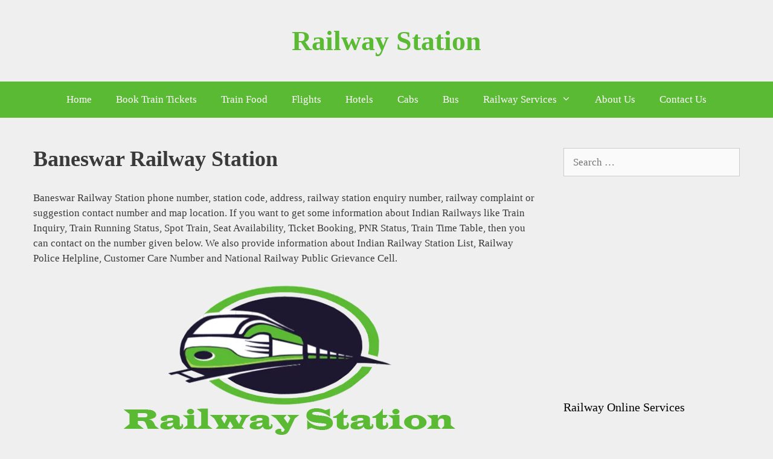

--- FILE ---
content_type: text/html; charset=UTF-8
request_url: https://www.railwaystation.co.in/baneswar-railway-station/
body_size: 20686
content:
<!DOCTYPE html><html lang="en-GB"><head><script data-no-optimize="1" type="a04ab246e56aa2a95ba4fc4f-text/javascript">var litespeed_docref=sessionStorage.getItem("litespeed_docref");litespeed_docref&&(Object.defineProperty(document,"referrer",{get:function(){return litespeed_docref}}),sessionStorage.removeItem("litespeed_docref"));</script> <meta charset="UTF-8"><meta name='robots' content='index, follow, max-image-preview:large, max-snippet:-1, max-video-preview:-1' /><style>img:is([sizes="auto" i], [sizes^="auto," i]) { contain-intrinsic-size: 3000px 1500px }</style><meta name="viewport" content="width=device-width, initial-scale=1"><title>Baneswar Railway Station Contact, Check Train Running Status..</title><meta name="description" content="Baneswar Railway Station Phone Number or Contact Number, train enquiry, code, Food at Baneswar Railway Station Near Me Hotel, PNR Status, Ticket Refund Complaint." /><link rel="canonical" href="https://www.railwaystation.co.in/baneswar-railway-station/" /><meta property="og:locale" content="en_GB" /><meta property="og:type" content="article" /><meta property="og:title" content="Baneswar Railway Station" /><meta property="og:description" content="Baneswar Railway Station Phone Number or Contact Number, train enquiry, code, Food at Baneswar Railway Station Near Me Hotel, PNR Status, Ticket Refund Complaint." /><meta property="og:url" content="https://www.railwaystation.co.in/baneswar-railway-station/" /><meta property="og:site_name" content="Railway Station" /><meta property="article:published_time" content="2020-07-09T12:24:30+00:00" /><meta property="og:image" content="https://www.railwaystation.co.in/wp-content/uploads/2020/07/Baneswar-Railway-Station.png" /><meta name="author" content="Rajendra" /><meta name="twitter:card" content="summary_large_image" /><meta name="twitter:label1" content="Written by" /><meta name="twitter:data1" content="Rajendra" /><meta name="twitter:label2" content="Estimated reading time" /><meta name="twitter:data2" content="1 minute" /> <script type="application/ld+json" class="yoast-schema-graph">{"@context":"https://schema.org","@graph":[{"@type":"Article","@id":"https://www.railwaystation.co.in/baneswar-railway-station/#article","isPartOf":{"@id":"https://www.railwaystation.co.in/baneswar-railway-station/"},"author":{"name":"Rajendra","@id":"https://www.railwaystation.co.in/#/schema/person/ba19df9232bd3461b15dd938343c8379"},"headline":"Baneswar Railway Station","datePublished":"2020-07-09T12:24:30+00:00","mainEntityOfPage":{"@id":"https://www.railwaystation.co.in/baneswar-railway-station/"},"wordCount":162,"commentCount":0,"publisher":{"@id":"https://www.railwaystation.co.in/#/schema/person/ba19df9232bd3461b15dd938343c8379"},"image":{"@id":"https://www.railwaystation.co.in/baneswar-railway-station/#primaryimage"},"thumbnailUrl":"https://www.railwaystation.co.in/wp-content/uploads/2020/07/Baneswar-Railway-Station.png","keywords":["Baneswar"],"articleSection":["B"],"inLanguage":"en-GB","potentialAction":[{"@type":"CommentAction","name":"Comment","target":["https://www.railwaystation.co.in/baneswar-railway-station/#respond"]}]},{"@type":"WebPage","@id":"https://www.railwaystation.co.in/baneswar-railway-station/","url":"https://www.railwaystation.co.in/baneswar-railway-station/","name":"Baneswar Railway Station Contact, Check Train Running Status..","isPartOf":{"@id":"https://www.railwaystation.co.in/#website"},"primaryImageOfPage":{"@id":"https://www.railwaystation.co.in/baneswar-railway-station/#primaryimage"},"image":{"@id":"https://www.railwaystation.co.in/baneswar-railway-station/#primaryimage"},"thumbnailUrl":"https://www.railwaystation.co.in/wp-content/uploads/2020/07/Baneswar-Railway-Station.png","datePublished":"2020-07-09T12:24:30+00:00","description":"Baneswar Railway Station Phone Number or Contact Number, train enquiry, code, Food at Baneswar Railway Station Near Me Hotel, PNR Status, Ticket Refund Complaint.","breadcrumb":{"@id":"https://www.railwaystation.co.in/baneswar-railway-station/#breadcrumb"},"inLanguage":"en-GB","potentialAction":[{"@type":"ReadAction","target":["https://www.railwaystation.co.in/baneswar-railway-station/"]}]},{"@type":"ImageObject","inLanguage":"en-GB","@id":"https://www.railwaystation.co.in/baneswar-railway-station/#primaryimage","url":"https://www.railwaystation.co.in/wp-content/uploads/2020/07/Baneswar-Railway-Station.png","contentUrl":"https://www.railwaystation.co.in/wp-content/uploads/2020/07/Baneswar-Railway-Station.png","width":630,"height":330,"caption":"Baneswar Railway Station"},{"@type":"BreadcrumbList","@id":"https://www.railwaystation.co.in/baneswar-railway-station/#breadcrumb","itemListElement":[{"@type":"ListItem","position":1,"name":"Home","item":"https://www.railwaystation.co.in/"},{"@type":"ListItem","position":2,"name":"Baneswar Railway Station"}]},{"@type":"WebSite","@id":"https://www.railwaystation.co.in/#website","url":"https://www.railwaystation.co.in/","name":"Railway Station","description":"Find Your Near Railway Station in India","publisher":{"@id":"https://www.railwaystation.co.in/#/schema/person/ba19df9232bd3461b15dd938343c8379"},"potentialAction":[{"@type":"SearchAction","target":{"@type":"EntryPoint","urlTemplate":"https://www.railwaystation.co.in/?s={search_term_string}"},"query-input":{"@type":"PropertyValueSpecification","valueRequired":true,"valueName":"search_term_string"}}],"inLanguage":"en-GB"},{"@type":["Person","Organization"],"@id":"https://www.railwaystation.co.in/#/schema/person/ba19df9232bd3461b15dd938343c8379","name":"Rajendra","image":{"@type":"ImageObject","inLanguage":"en-GB","@id":"https://www.railwaystation.co.in/#/schema/person/image/","url":"https://www.railwaystation.co.in/wp-content/litespeed/avatar/9deeb895eda17423ea299af93e17624d.jpg?ver=1768414377","contentUrl":"https://www.railwaystation.co.in/wp-content/litespeed/avatar/9deeb895eda17423ea299af93e17624d.jpg?ver=1768414377","caption":"Rajendra"},"logo":{"@id":"https://www.railwaystation.co.in/#/schema/person/image/"}}]}</script> <link rel='dns-prefetch' href='//www.googletagmanager.com' /><link rel='dns-prefetch' href='//pagead2.googlesyndication.com' /><link rel="alternate" type="application/rss+xml" title="Railway Station &raquo; Feed" href="https://www.railwaystation.co.in/feed/" /><link rel="alternate" type="application/rss+xml" title="Railway Station &raquo; Comments Feed" href="https://www.railwaystation.co.in/comments/feed/" /> <script type="litespeed/javascript" data-src="https://www.googletagmanager.com/gtag/js?id=G-2WJ7T4TDCH"></script> <script type="litespeed/javascript">window.dataLayer=window.dataLayer||[];function gtag(){dataLayer.push(arguments)}
gtag('js',new Date());gtag('config','G-2WJ7T4TDCH')</script> <script data-noptimize="1" data-cfasync="false" data-wpfc-render="false">(function () {
      var script = document.createElement("script");
      script.async = 1;
      script.src = 'https://emrldtp.com/NjA0NDE.js?t=60441';
      document.head.appendChild(script);
  })();</script> <meta name="google-site-verification" content="7eLLfXoRRKUi7NzM2GzOEFfcg-0yYJiX_5t5GbTG9jo" /><meta name="msvalidate.01" content="310BEA67A64EBC7D9911F70D37C7911C" /> <script type="litespeed/javascript">(function(i,s,o,g,r,a,m){i.GoogleAnalyticsObject=r;i[r]=i[r]||function(){(i[r].q=i[r].q||[]).push(arguments)},i[r].l=1*new Date();a=s.createElement(o),m=s.getElementsByTagName(o)[0];a.async=1;a.src=g;m.parentNode.insertBefore(a,m)})(window,document,'script','//www.google-analytics.com/analytics.js','ga');ga('create','UA-48003579-23','auto');ga('send','pageview')</script> <link rel="alternate" type="application/rss+xml" title="Railway Station &raquo; Baneswar Railway Station Comments Feed" href="https://www.railwaystation.co.in/baneswar-railway-station/feed/" /><style id="litespeed-ccss">#cookie-notice .cn-button:not(.cn-button-custom){font-family:-apple-system,BlinkMacSystemFont,Arial,Roboto,"Helvetica Neue",sans-serif;font-weight:400;font-size:13px;text-align:center}#cookie-notice *{-webkit-box-sizing:border-box;-moz-box-sizing:border-box;box-sizing:border-box}#cookie-notice .cookie-notice-container{display:block}#cookie-notice.cookie-notice-hidden .cookie-notice-container{display:none}.cookie-notice-container{padding:15px 30px;text-align:center;width:100%;z-index:2}.cn-close-icon{position:absolute;right:15px;top:50%;margin-top:-10px;width:15px;height:15px;opacity:.5;padding:10px;outline:0}.cn-close-icon:after,.cn-close-icon:before{position:absolute;content:' ';height:15px;width:2px;top:3px;background-color:grey}.cn-close-icon:before{transform:rotate(45deg)}.cn-close-icon:after{transform:rotate(-45deg)}#cookie-notice .cn-button{margin:0 0 0 10px;display:inline-block}#cookie-notice .cn-button:not(.cn-button-custom){letter-spacing:.25px;margin:0 0 0 10px;text-transform:none;display:inline-block;touch-action:manipulation;white-space:nowrap;outline:0;box-shadow:none;text-shadow:none;border:none;-webkit-border-radius:3px;-moz-border-radius:3px;border-radius:3px;text-decoration:none;padding:8.5px 10px;line-height:1;color:inherit}.cn-text-container{margin:0 0 6px}.cn-buttons-container,.cn-text-container{display:inline-block}@media all and (max-width:900px){.cookie-notice-container #cn-notice-buttons,.cookie-notice-container #cn-notice-text{display:block}#cookie-notice .cn-button{margin:0 5px 5px}}@media all and (max-width:480px){.cookie-notice-container{padding:15px 25px}}.grid-25:after,.grid-25:before,.grid-75:after,.grid-75:before,.grid-container:after,.grid-container:before,[class*=mobile-grid-]:after,[class*=mobile-grid-]:before,[class*=tablet-grid-]:after,[class*=tablet-grid-]:before{content:".";display:block;overflow:hidden;visibility:hidden;font-size:0;line-height:0;width:0;height:0}.grid-25:after,.grid-75:after,.grid-container:after,[class*=mobile-grid-]:after,[class*=tablet-grid-]:after{clear:both}.grid-container{margin-left:auto;margin-right:auto;max-width:1200px;padding-left:10px;padding-right:10px}.grid-25,.grid-75,[class*=mobile-grid-],[class*=tablet-grid-]{box-sizing:border-box;padding-left:10px;padding-right:10px}.grid-parent{padding-left:0;padding-right:0}@media (max-width:767px){.mobile-grid-100{clear:both;width:100%}}@media (min-width:768px) and (max-width:1024px){.tablet-grid-25{float:left;width:25%}.tablet-grid-75{float:left;width:75%}}@media (min-width:1025px){.grid-25{float:left;width:25%}.grid-75{float:left;width:75%}}a,body,div,form,h1,h2,html,ins,label,li,p,span,strong,ul{border:0;margin:0;padding:0}html{font-family:sans-serif;-webkit-text-size-adjust:100%;-ms-text-size-adjust:100%}article,aside,header,main,nav{display:block}ul{list-style:none}a{background-color:transparent}body,button,input{font-family:-apple-system,system-ui,BlinkMacSystemFont,"Segoe UI",Helvetica,Arial,sans-serif,"Apple Color Emoji","Segoe UI Emoji","Segoe UI Symbol";font-weight:400;text-transform:none;font-size:17px;line-height:1.5}p{margin-bottom:1.5em}h1,h2{font-family:inherit;font-size:100%;font-style:inherit;font-weight:inherit}h1{font-size:42px;margin-bottom:20px;line-height:1.2em;font-weight:400;text-transform:none}h2{font-size:35px;margin-bottom:20px;line-height:1.2em;font-weight:400;text-transform:none}ul{margin:0 0 1.5em 3em}ul{list-style:disc}li>ul{margin-bottom:0;margin-left:1.5em}strong{font-weight:700}ins{text-decoration:none}img{height:auto;max-width:100%}button,input{font-size:100%;margin:0;vertical-align:baseline}button,input[type=submit]{border:1px solid transparent;background:#55555e;-webkit-appearance:button;padding:10px 20px;color:#fff}input[type=search]{-webkit-appearance:textfield;box-sizing:content-box}input[type=search]::-webkit-search-decoration{-webkit-appearance:none}button::-moz-focus-inner,input::-moz-focus-inner{border:0;padding:0}input[type=search]{background:#fafafa;color:#666;border:1px solid #ccc;border-radius:0;padding:10px 15px;box-sizing:border-box;max-width:100%}a{text-decoration:none}.aligncenter{clear:both;display:block;margin:0 auto}.size-full{max-width:100%;height:auto}.screen-reader-text{border:0;clip:rect(1px,1px,1px,1px);-webkit-clip-path:inset(50%);clip-path:inset(50%);height:1px;margin:-1px;overflow:hidden;padding:0;position:absolute!important;width:1px;word-wrap:normal!important}.entry-content:after,.site-content:after,.site-header:after{content:"";display:table;clear:both}.main-navigation{z-index:100;padding:0;clear:both;display:block}.main-navigation a{display:block;text-decoration:none;font-weight:400;text-transform:none;font-size:15px}.main-navigation ul{list-style:none;margin:0;padding-left:0}.main-navigation .main-nav ul li a{padding-left:20px;padding-right:20px;line-height:60px}.inside-navigation{position:relative}.main-navigation li{float:left;position:relative}.nav-aligned-center .main-navigation:not(.toggled) .menu>li{float:none;display:inline-block}.nav-aligned-center .main-navigation:not(.toggled) ul{letter-spacing:-.31em;font-size:1em}.nav-aligned-center .main-navigation:not(.toggled) ul li{letter-spacing:normal}.nav-aligned-center .main-navigation{text-align:center}.main-navigation ul ul{display:block;box-shadow:1px 1px 0 rgba(0,0,0,.1);float:left;position:absolute;left:-99999px;opacity:0;z-index:99999;width:200px;text-align:left;top:auto;height:0;overflow:hidden}.main-navigation ul ul a{display:block}.main-navigation ul ul li{width:100%}.main-navigation .main-nav ul ul li a{line-height:normal;padding:10px 20px;font-size:14px}.main-navigation .main-nav ul li.menu-item-has-children>a{padding-right:0;position:relative}.menu-item-has-children .dropdown-menu-toggle{display:inline-block;height:100%;clear:both;padding-right:20px;padding-left:10px}.site-header{position:relative}.inside-header{padding:20px 40px}.main-title{margin:0;font-size:25px;line-height:1.2em;word-wrap:break-word;font-weight:700;text-transform:none}.header-aligned-center .site-header{text-align:center}.entry-content:not(:first-child){margin-top:2em}.entry-header,.site-content{word-wrap:break-word}.entry-title{margin-bottom:0}.widget-area .widget{padding:40px}.sidebar .widget :last-child{margin-bottom:0}.widget-title{margin-bottom:30px;font-size:20px;line-height:1.5;font-weight:400;text-transform:none}.widget .search-field{width:100%}.widget_search .search-submit{display:none}.widget{margin:0 0 30px;box-sizing:border-box}.sidebar .widget{font-size:17px}.post{margin:0 0 2em}.one-container:not(.page) .inside-article{padding:0 0 30px}.one-container.right-sidebar .site-main{margin-right:40px}.one-container .site-content{padding:40px}.container.grid-container{width:auto}.menu-toggle{display:none}.menu-toggle{padding:0 20px;line-height:60px;margin:0;font-weight:400;text-transform:none;font-size:15px}button.menu-toggle{background-color:transparent;width:100%;border:0;text-align:center}.menu-toggle .mobile-menu{padding-left:3px}@media (max-width:768px){.site-header{text-align:center}.content-area,.sidebar{float:none;width:100%;left:0;right:0}.site-main{margin-left:0!important;margin-right:0!important}body:not(.no-sidebar) .site-main{margin-bottom:0!important}.one-container .sidebar{margin-top:40px}}body{background-color:#efefef;color:#3a3a3a}a{color:#1e73be}body .grid-container{max-width:1250px}:root{--contrast:#222;--contrast-2:#575760;--contrast-3:#b2b2be;--base:#f0f0f0;--base-2:#f7f8f9;--base-3:#fff;--accent:#1e73be}body,button,input{font-family:"Comic Sans MS"}body{line-height:1.5}.main-title{font-family:Georgia,Times New Roman,Times,serif;font-size:46px}.main-navigation a,.menu-toggle{font-size:17px}.main-navigation .main-nav ul ul li a{font-size:14px}.widget-title{font-family:"Comic Sans MS"}.sidebar .widget{font-size:17px}h1{font-family:"Comic Sans MS";font-weight:700;font-size:36px;line-height:1em}h2{font-weight:300;font-size:30px}@media (max-width:768px){.main-title{font-size:33px}h1{font-size:22px}h2{font-size:22px}}.site-header{background-color:rgba(255,255,255,0);color:#3a3a3a}.site-header a{color:#3a3a3a}.main-title a{color:#5bba34}.main-navigation,.main-navigation ul ul{background-color:#5bba34}.main-navigation .main-nav ul li a,.main-navigation .menu-toggle{color:#fff}.main-navigation ul ul{background-color:#3f3f3f}.main-navigation .main-nav ul ul li a{color:#fff}.one-container .container{background-color:#efefef}.sidebar .widget{background-color:#efefef}.sidebar .widget .widget-title{color:#000}input[type=search]{color:#666;background-color:#fafafa;border-color:#ccc}button,input[type=submit]{color:#fff;background-color:#666}:root{--gp-search-modal-bg-color:var(--base-3);--gp-search-modal-text-color:var(--contrast);--gp-search-modal-overlay-bg-color:rgba(0,0,0,.2)}.inside-header{padding:40px}@media (max-width:768px){.one-container .site-content{padding:30px}}.one-container .sidebar .widget{padding:0}@media (max-width:768px){.main-navigation .menu-toggle{display:block}.main-navigation ul{display:none}}.page-hero{padding-top:10px;text-align:center;box-sizing:border-box}.inside-page-hero>*:last-child{margin-bottom:0}.dropdown-menu-toggle:before,.menu-toggle:before,.search-form .search-submit:before{-moz-osx-font-smoothing:grayscale;-webkit-font-smoothing:antialiased;font-style:normal;font-variant:normal;text-rendering:auto;line-height:1}.menu-toggle:before{content:"\f0c9";font-family:GeneratePress;width:1.28571429em;text-align:center;display:inline-block}.dropdown-menu-toggle:before{content:"\f107";font-family:GeneratePress;display:inline-block;width:.8em;text-align:left}.search-form .search-submit:before{content:"\f002";font-family:GeneratePress;width:1.28571429em;text-align:center;display:inline-block}</style><script src="/cdn-cgi/scripts/7d0fa10a/cloudflare-static/rocket-loader.min.js" data-cf-settings="a04ab246e56aa2a95ba4fc4f-|49"></script><link rel="preload" data-asynced="1" data-optimized="2" as="style" onload="this.onload=null;this.rel='stylesheet'" href="https://www.railwaystation.co.in/wp-content/litespeed/ucss/7c54495cbde610e0970a00443eeb5b85.css?ver=308ab" /><script data-optimized="1" type="litespeed/javascript" data-src="https://www.railwaystation.co.in/wp-content/plugins/litespeed-cache/assets/js/css_async.min.js"></script> <style id='classic-theme-styles-inline-css'>/*! This file is auto-generated */
.wp-block-button__link{color:#fff;background-color:#32373c;border-radius:9999px;box-shadow:none;text-decoration:none;padding:calc(.667em + 2px) calc(1.333em + 2px);font-size:1.125em}.wp-block-file__button{background:#32373c;color:#fff;text-decoration:none}</style><style id='generate-style-inline-css'>body{background-color:#efefef;color:#3a3a3a;}a{color:#1e73be;}a:hover, a:focus, a:active{color:#000000;}body .grid-container{max-width:1250px;}.wp-block-group__inner-container{max-width:1250px;margin-left:auto;margin-right:auto;}.generate-back-to-top{font-size:20px;border-radius:3px;position:fixed;bottom:30px;right:30px;line-height:40px;width:40px;text-align:center;z-index:10;transition:opacity 300ms ease-in-out;opacity:0.1;transform:translateY(1000px);}.generate-back-to-top__show{opacity:1;transform:translateY(0);}:root{--contrast:#222222;--contrast-2:#575760;--contrast-3:#b2b2be;--base:#f0f0f0;--base-2:#f7f8f9;--base-3:#ffffff;--accent:#1e73be;}:root .has-contrast-color{color:var(--contrast);}:root .has-contrast-background-color{background-color:var(--contrast);}:root .has-contrast-2-color{color:var(--contrast-2);}:root .has-contrast-2-background-color{background-color:var(--contrast-2);}:root .has-contrast-3-color{color:var(--contrast-3);}:root .has-contrast-3-background-color{background-color:var(--contrast-3);}:root .has-base-color{color:var(--base);}:root .has-base-background-color{background-color:var(--base);}:root .has-base-2-color{color:var(--base-2);}:root .has-base-2-background-color{background-color:var(--base-2);}:root .has-base-3-color{color:var(--base-3);}:root .has-base-3-background-color{background-color:var(--base-3);}:root .has-accent-color{color:var(--accent);}:root .has-accent-background-color{background-color:var(--accent);}body, button, input, select, textarea{font-family:"Comic Sans MS";}body{line-height:1.5;}.entry-content > [class*="wp-block-"]:not(:last-child):not(.wp-block-heading){margin-bottom:1.5em;}.main-title{font-family:Georgia, Times New Roman, Times, serif;font-size:46px;}.main-navigation a, .menu-toggle{font-size:17px;}.main-navigation .main-nav ul ul li a{font-size:14px;}.widget-title{font-family:"Comic Sans MS";}.sidebar .widget, .footer-widgets .widget{font-size:17px;}h1{font-family:"Comic Sans MS";font-weight:bold;font-size:36px;line-height:1em;}h2{font-weight:300;font-size:30px;}h3{font-size:20px;}h4{font-size:inherit;}h5{font-size:inherit;}.site-info{font-family:"Comic Sans MS";font-size:17px;}@media (max-width:768px){.main-title{font-size:33px;}h1{font-size:22px;}h2{font-size:22px;}}.top-bar{background-color:#636363;color:#ffffff;}.top-bar a{color:#ffffff;}.top-bar a:hover{color:#303030;}.site-header{background-color:rgba(255,255,255,0);color:#3a3a3a;}.site-header a{color:#3a3a3a;}.main-title a,.main-title a:hover{color:#5bba34;}.site-description{color:#757575;}.main-navigation,.main-navigation ul ul{background-color:#5bba34;}.main-navigation .main-nav ul li a, .main-navigation .menu-toggle, .main-navigation .menu-bar-items{color:#ffffff;}.main-navigation .main-nav ul li:not([class*="current-menu-"]):hover > a, .main-navigation .main-nav ul li:not([class*="current-menu-"]):focus > a, .main-navigation .main-nav ul li.sfHover:not([class*="current-menu-"]) > a, .main-navigation .menu-bar-item:hover > a, .main-navigation .menu-bar-item.sfHover > a{color:#ffffff;background-color:#24ad54;}button.menu-toggle:hover,button.menu-toggle:focus,.main-navigation .mobile-bar-items a,.main-navigation .mobile-bar-items a:hover,.main-navigation .mobile-bar-items a:focus{color:#ffffff;}.main-navigation .main-nav ul li[class*="current-menu-"] > a{color:#ffffff;background-color:#24ad54;}.navigation-search input[type="search"],.navigation-search input[type="search"]:active, .navigation-search input[type="search"]:focus, .main-navigation .main-nav ul li.search-item.active > a, .main-navigation .menu-bar-items .search-item.active > a{color:#ffffff;background-color:#24ad54;}.main-navigation ul ul{background-color:#3f3f3f;}.main-navigation .main-nav ul ul li a{color:#ffffff;}.main-navigation .main-nav ul ul li:not([class*="current-menu-"]):hover > a,.main-navigation .main-nav ul ul li:not([class*="current-menu-"]):focus > a, .main-navigation .main-nav ul ul li.sfHover:not([class*="current-menu-"]) > a{color:#ffffff;background-color:#4f4f4f;}.main-navigation .main-nav ul ul li[class*="current-menu-"] > a{color:#ffffff;background-color:#4f4f4f;}.separate-containers .inside-article, .separate-containers .comments-area, .separate-containers .page-header, .one-container .container, .separate-containers .paging-navigation, .inside-page-header{background-color:#efefef;}.entry-meta{color:#595959;}.entry-meta a{color:#595959;}.entry-meta a:hover{color:#1e73be;}.sidebar .widget{background-color:#efefef;}.sidebar .widget .widget-title{color:#000000;}.footer-widgets{background-color:#666666;}.footer-widgets .widget-title{color:#000000;}.site-info{color:#ffffff;background-color:#5bba34;}.site-info a{color:#ffffff;}.site-info a:hover{color:#606060;}.footer-bar .widget_nav_menu .current-menu-item a{color:#606060;}input[type="text"],input[type="email"],input[type="url"],input[type="password"],input[type="search"],input[type="tel"],input[type="number"],textarea,select{color:#666666;background-color:#fafafa;border-color:#cccccc;}input[type="text"]:focus,input[type="email"]:focus,input[type="url"]:focus,input[type="password"]:focus,input[type="search"]:focus,input[type="tel"]:focus,input[type="number"]:focus,textarea:focus,select:focus{color:#666666;background-color:#ffffff;border-color:#bfbfbf;}button,html input[type="button"],input[type="reset"],input[type="submit"],a.button,a.wp-block-button__link:not(.has-background){color:#ffffff;background-color:#666666;}button:hover,html input[type="button"]:hover,input[type="reset"]:hover,input[type="submit"]:hover,a.button:hover,button:focus,html input[type="button"]:focus,input[type="reset"]:focus,input[type="submit"]:focus,a.button:focus,a.wp-block-button__link:not(.has-background):active,a.wp-block-button__link:not(.has-background):focus,a.wp-block-button__link:not(.has-background):hover{color:#ffffff;background-color:#3f3f3f;}a.generate-back-to-top{background-color:rgba( 0,0,0,0.4 );color:#ffffff;}a.generate-back-to-top:hover,a.generate-back-to-top:focus{background-color:rgba( 0,0,0,0.6 );color:#ffffff;}:root{--gp-search-modal-bg-color:var(--base-3);--gp-search-modal-text-color:var(--contrast);--gp-search-modal-overlay-bg-color:rgba(0,0,0,0.2);}@media (max-width: 768px){.main-navigation .menu-bar-item:hover > a, .main-navigation .menu-bar-item.sfHover > a{background:none;color:#ffffff;}}.inside-top-bar{padding:10px;}.inside-header{padding:40px;}.site-main .wp-block-group__inner-container{padding:40px;}.entry-content .alignwide, body:not(.no-sidebar) .entry-content .alignfull{margin-left:-40px;width:calc(100% + 80px);max-width:calc(100% + 80px);}.rtl .menu-item-has-children .dropdown-menu-toggle{padding-left:20px;}.rtl .main-navigation .main-nav ul li.menu-item-has-children > a{padding-right:20px;}.footer-widgets{padding:2px 0px 2px 0px;}.site-info{padding:10px;}@media (max-width:768px){.separate-containers .inside-article, .separate-containers .comments-area, .separate-containers .page-header, .separate-containers .paging-navigation, .one-container .site-content, .inside-page-header{padding:30px;}.site-main .wp-block-group__inner-container{padding:30px;}.site-info{padding-right:10px;padding-left:10px;}.entry-content .alignwide, body:not(.no-sidebar) .entry-content .alignfull{margin-left:-30px;width:calc(100% + 60px);max-width:calc(100% + 60px);}}.one-container .sidebar .widget{padding:0px;}/* End cached CSS */@media (max-width: 768px){.main-navigation .menu-toggle,.main-navigation .mobile-bar-items,.sidebar-nav-mobile:not(#sticky-placeholder){display:block;}.main-navigation ul,.gen-sidebar-nav{display:none;}[class*="nav-float-"] .site-header .inside-header > *{float:none;clear:both;}}
.dynamic-author-image-rounded{border-radius:100%;}.dynamic-featured-image, .dynamic-author-image{vertical-align:middle;}.one-container.blog .dynamic-content-template:not(:last-child), .one-container.archive .dynamic-content-template:not(:last-child){padding-bottom:0px;}.dynamic-entry-excerpt > p:last-child{margin-bottom:0px;}
.page-hero{padding-top:10px;text-align:center;box-sizing:border-box;}.inside-page-hero > *:last-child{margin-bottom:0px;}.page-hero time.updated{display:none;}</style> <script id="cookie-notice-front-js-before" type="litespeed/javascript">var cnArgs={"ajaxUrl":"https:\/\/www.railwaystation.co.in\/wp-admin\/admin-ajax.php","nonce":"8d5b305171","hideEffect":"fade","position":"bottom","onScroll":!0,"onScrollOffset":200,"onClick":!1,"cookieName":"cookie_notice_accepted","cookieTime":604800,"cookieTimeRejected":604800,"globalCookie":!1,"redirection":!1,"cache":!0,"revokeCookies":!1,"revokeCookiesOpt":"automatic"}</script> <script type="litespeed/javascript" data-src="https://www.railwaystation.co.in/wp-includes/js/jquery/jquery.min.js" id="jquery-core-js"></script> 
 <script type="litespeed/javascript" data-src="https://www.googletagmanager.com/gtag/js?id=G-2WJ7T4TDCH" id="google_gtagjs-js"></script> <script id="google_gtagjs-js-after" type="litespeed/javascript">window.dataLayer=window.dataLayer||[];function gtag(){dataLayer.push(arguments)}
gtag("set","linker",{"domains":["www.railwaystation.co.in"]});gtag("js",new Date());gtag("set","developer_id.dZTNiMT",!0);gtag("config","G-2WJ7T4TDCH");window._googlesitekit=window._googlesitekit||{};window._googlesitekit.throttledEvents=[];window._googlesitekit.gtagEvent=(name,data)=>{var key=JSON.stringify({name,data});if(!!window._googlesitekit.throttledEvents[key]){return}window._googlesitekit.throttledEvents[key]=!0;setTimeout(()=>{delete window._googlesitekit.throttledEvents[key]},5);gtag("event",name,{...data,event_source:"site-kit"})}</script> <style>.eaa-clean {
                padding: 0 !important;
                border: none !important;
            }

            .eaa-ad.alignleft {
                margin-right: 10px;
            }

            .eaa-ad.alignright {
                margin-left: 10px;
            }
            .eaa-ad.debug{
                background:peachpuff;
                border:solid 2px #FF0000;
                box-sizing: border-box;
            }</style><link rel="https://api.w.org/" href="https://www.railwaystation.co.in/wp-json/" /><link rel="alternate" title="JSON" type="application/json" href="https://www.railwaystation.co.in/wp-json/wp/v2/posts/24502" /><link rel="EditURI" type="application/rsd+xml" title="RSD" href="https://www.railwaystation.co.in/xmlrpc.php?rsd" /><link rel="alternate" title="oEmbed (JSON)" type="application/json+oembed" href="https://www.railwaystation.co.in/wp-json/oembed/1.0/embed?url=https%3A%2F%2Fwww.railwaystation.co.in%2Fbaneswar-railway-station%2F" /><link rel="alternate" title="oEmbed (XML)" type="text/xml+oembed" href="https://www.railwaystation.co.in/wp-json/oembed/1.0/embed?url=https%3A%2F%2Fwww.railwaystation.co.in%2Fbaneswar-railway-station%2F&#038;format=xml" /><meta name="generator" content="Site Kit by Google 1.161.0" /><meta name='ir-site-verification-token' value='823789291'><script custom-element="amp-auto-ads"
        type="litespeed/javascript" data-src="https://cdn.ampproject.org/v0/amp-auto-ads-0.1.js"></script><link rel="pingback" href="https://www.railwaystation.co.in/xmlrpc.php"><meta name="google-adsense-platform-account" content="ca-host-pub-2644536267352236"><meta name="google-adsense-platform-domain" content="sitekit.withgoogle.com"> <script type="litespeed/javascript" data-src="https://pagead2.googlesyndication.com/pagead/js/adsbygoogle.js?client=ca-pub-7024196974571987&amp;host=ca-host-pub-2644536267352236" crossorigin="anonymous"></script> <link rel="icon" href="https://www.railwaystation.co.in/wp-content/uploads/2020/09/icons8-train-96-1.png" sizes="32x32" /><link rel="icon" href="https://www.railwaystation.co.in/wp-content/uploads/2020/09/icons8-train-96-1.png" sizes="192x192" /><link rel="apple-touch-icon" href="https://www.railwaystation.co.in/wp-content/uploads/2020/09/icons8-train-96-1.png" /><meta name="msapplication-TileImage" content="https://www.railwaystation.co.in/wp-content/uploads/2020/09/icons8-train-96-1.png" /></head><body data-rsssl=1 class="wp-singular post-template-default single single-post postid-24502 single-format-standard wp-embed-responsive wp-theme-generatepress cookies-not-set post-image-above-header post-image-aligned-center sticky-menu-fade right-sidebar nav-below-header one-container fluid-header active-footer-widgets-1 nav-aligned-center header-aligned-center dropdown-hover" itemtype="https://schema.org/Blog" itemscope>
<a class="screen-reader-text skip-link" href="#content" title="Skip to content">Skip to content</a><header class="site-header" id="masthead" aria-label="Site"  itemtype="https://schema.org/WPHeader" itemscope><div class="inside-header grid-container grid-parent"><div class="site-branding"><p class="main-title" itemprop="headline">
<a href="https://www.railwaystation.co.in/" rel="home">Railway Station</a></p></div></div></header><nav class="main-navigation sub-menu-right" id="site-navigation" aria-label="Primary"  itemtype="https://schema.org/SiteNavigationElement" itemscope><div class="inside-navigation grid-container grid-parent">
<button class="menu-toggle" aria-controls="primary-menu" aria-expanded="false">
<span class="mobile-menu">Menu</span>				</button><div id="primary-menu" class="main-nav"><ul id="menu-railway-menu" class=" menu sf-menu"><li id="menu-item-20230" class="menu-item menu-item-type-custom menu-item-object-custom menu-item-home menu-item-20230"><a href="https://www.railwaystation.co.in/">Home</a></li><li id="menu-item-21461" class="menu-item menu-item-type-custom menu-item-object-custom menu-item-21461"><a href="https://www.railwaystation.co.in/book-train-tickets-online/">Book Train Tickets</a></li><li id="menu-item-20545" class="menu-item menu-item-type-custom menu-item-object-custom menu-item-20545"><a href="https://www.railwaystation.co.in/food-order-in-train/">Train Food</a></li><li id="menu-item-20234" class="menu-item menu-item-type-custom menu-item-object-custom menu-item-20234"><a href="https://www.railwaystation.co.in/online-flight-booking/">Flights</a></li><li id="menu-item-20233" class="menu-item menu-item-type-custom menu-item-object-custom menu-item-20233"><a href="https://www.railwaystation.co.in/online-hotel-booking/">Hotels</a></li><li id="menu-item-20235" class="menu-item menu-item-type-custom menu-item-object-custom menu-item-20235"><a href="https://www.railwaystation.co.in/online-taxi-cab-booking/">Cabs</a></li><li id="menu-item-20237" class="menu-item menu-item-type-custom menu-item-object-custom menu-item-20237"><a href="https://www.railwaystation.co.in/online-bus-ticket-booking/">Bus</a></li><li id="menu-item-20232" class="menu-item menu-item-type-custom menu-item-object-custom menu-item-has-children menu-item-20232"><a href="#">Railway Services<span role="presentation" class="dropdown-menu-toggle"></span></a><ul class="sub-menu"><li id="menu-item-21462" class="menu-item menu-item-type-custom menu-item-object-custom menu-item-21462"><a href="https://www.railwaystation.co.in/check-pnr-status-online/">Check PNR Status</a></li><li id="menu-item-21480" class="menu-item menu-item-type-custom menu-item-object-custom menu-item-21480"><a href="https://www.railwaystation.co.in/train-time-table/">Train Time Table</a></li><li id="menu-item-21463" class="menu-item menu-item-type-custom menu-item-object-custom menu-item-21463"><a href="https://www.railwaystation.co.in/train-running-status-online/">Train Running Status</a></li><li id="menu-item-21475" class="menu-item menu-item-type-custom menu-item-object-custom menu-item-21475"><a href="https://www.railwaystation.co.in/indian-railways-sms-service/">Railway SMS Services</a></li><li id="menu-item-21476" class="menu-item menu-item-type-custom menu-item-object-custom menu-item-21476"><a href="https://www.railwaystation.co.in/train-seat-availability/">Train Seat Availability</a></li><li id="menu-item-21479" class="menu-item menu-item-type-custom menu-item-object-custom menu-item-21479"><a href="https://www.railwaystation.co.in/trains-between-stations/">Trains Between Station</a></li></ul></li><li id="menu-item-20238" class="menu-item menu-item-type-custom menu-item-object-custom menu-item-20238"><a href="https://www.railwaystation.co.in/about-us/">About Us</a></li><li id="menu-item-20236" class="menu-item menu-item-type-custom menu-item-object-custom menu-item-20236"><a href="https://www.railwaystation.co.in/contact-us/">Contact Us</a></li></ul></div></div></nav><div class="page-hero grid-container grid-parent"><div class="inside-page-hero grid-container grid-parent"> <script type="litespeed/javascript" data-src="https://pagead2.googlesyndication.com/pagead/js/adsbygoogle.js"></script> 
<ins class="adsbygoogle"
style="display:block"
data-ad-client="ca-pub-7024196974571987"
data-ad-slot="3017664758"
data-ad-format="auto"
data-full-width-responsive="true"></ins> <script type="litespeed/javascript">(adsbygoogle=window.adsbygoogle||[]).push({})</script> </div></div><div class="site grid-container container hfeed grid-parent" id="page"><div class="site-content" id="content"><div class="content-area grid-parent mobile-grid-100 grid-75 tablet-grid-75" id="primary"><main class="site-main" id="main"><article id="post-24502" class="post-24502 post type-post status-publish format-standard hentry category-b tag-baneswar infinite-scroll-item" itemtype="https://schema.org/CreativeWork" itemscope><div class="inside-article"><header class="entry-header"><h1 class="entry-title" itemprop="headline">Baneswar Railway Station</h1></header><div class="entry-content" itemprop="text"><p>Baneswar Railway Station phone number, station code, address, railway station enquiry number, railway complaint or suggestion contact number and map location. If you want to get some information about Indian Railways like Train Inquiry, Train Running Status, Spot Train, Seat Availability, Ticket Booking, PNR Status, Train Time Table, then you can contact on the number given below. We also provide information about Indian Railway Station List, Railway Police Helpline, Customer Care Number and National Railway Public Grievance Cell.</p><p><img data-lazyloaded="1" src="[data-uri]" fetchpriority="high" decoding="async" class="aligncenter size-full wp-image-24503" data-src="https://www.railwaystation.co.in/wp-content/uploads/2020/07/Baneswar-Railway-Station.png" alt="Baneswar Railway Station" width="630" height="330" data-srcset="https://www.railwaystation.co.in/wp-content/uploads/2020/07/Baneswar-Railway-Station.png 630w, https://www.railwaystation.co.in/wp-content/uploads/2020/07/Baneswar-Railway-Station-300x157.png 300w" data-sizes="(max-width: 630px) 100vw, 630px" /><div id="eaa_post_after_first_img" class="eaa-wrapper eaa_post_after_first_img eaa_desktop"><div class="eaa-ad  " style=""><script type="litespeed/javascript" data-src="https://pagead2.googlesyndication.com/pagead/js/adsbygoogle.js"></script> 
<ins class="adsbygoogle"
style="display:block"
data-ad-client="ca-pub-7024196974571987"
data-ad-slot="1540931551"
data-ad-format="auto"
data-full-width-responsive="true"></ins> <script type="litespeed/javascript">(adsbygoogle=window.adsbygoogle||[]).push({})</script></div></div></p><p>&nbsp;</p><div><div class="contactUsInfo ng-star-inserted"><h1 style="text-align: left;"><strong><span style="text-decoration: underline;"><em>Baneswar Railway Station Detail’s</em></span></strong></h1><blockquote><p><strong>Railway Station Information</strong></p></blockquote><p><strong>Address:-</strong></p><p>Baneswar Railway Station<br />
SH12A, Baneswar, West Bengal 736133</p><p><strong>Station code: BSW</strong></p><p><strong>Station Location: Baneswar </strong></p><p><strong>Telephone Number: not available</strong></p><p><strong>Railway Enquiry Phone Number: <span style="color: #ff0000;">139 </span></strong></p><p></p><table style="border-collapse: collapse; width: 100%;"><tbody><tr><td style="width: 50%; text-align: center;"><a href="https://www.railwaystation.co.in/how-to-contact-your-local-railway-station-in-india/">Station Enquiry Phone Number</a></td><td style="width: 50%; text-align: center;"><a href="https://www.railwaystation.co.in/book-train-tickets-online/">Station Book Train Tickets Online</a></td></tr><tr><td style="width: 50%; text-align: center;"><a href="https://www.railwaystation.co.in/this-railway-station-timetable-view/">Station Train Time table View</a></td><td style="width: 50%; text-align: center;"><a href="https://www.railwaystation.co.in/how-to-check-live-train-running-status/">Station Live Train Running Status</a></td></tr></tbody></table><p><div class="benjx696ccfea4a061" ><script type="litespeed/javascript" data-src="https://pagead2.googlesyndication.com/pagead/js/adsbygoogle.js"></script> 
<ins class="adsbygoogle"
style="display:block"
data-ad-client="ca-pub-7024196974571987"
data-ad-slot="6110731956"
data-ad-format="auto"
data-full-width-responsive="true"></ins> <script type="litespeed/javascript">(adsbygoogle=window.adsbygoogle||[]).push({})</script></div><style type="text/css">@media screen and (min-width: 1201px) {
.benjx696ccfea4a061 {
display: block;
}
}
@media screen and (min-width: 993px) and (max-width: 1200px) {
.benjx696ccfea4a061 {
display: block;
}
}
@media screen and (min-width: 769px) and (max-width: 992px) {
.benjx696ccfea4a061 {
display: block;
}
}
@media screen and (min-width: 768px) and (max-width: 768px) {
.benjx696ccfea4a061 {
display: block;
}
}
@media screen and (max-width: 767px) {
.benjx696ccfea4a061 {
display: block;
}
}</style></p><p><strong><a href="https://www.railwaystation.co.in/how-to-see-all-covid-19-parcel-special-trains/">See All COVID-19 Special Trains</a></strong><br /><strong><a href="https://www.railwaystation.co.in/how-to-contact-your-local-railway-station-in-india/">How to Railway Station Contact</a></strong><br /><a href="https://www.railwaystation.co.in/how-to-check-live-train-running-status/"><strong>Check Live Train Running Status</strong></a><br /><a href="https://www.railwaystation.co.in/how-to-check-train-ticket-confirmation/"><strong>Check Train ticket Confirmation</strong></a><br /><strong><a href="https://www.railwaystation.co.in/how-to-create-an-irctc-account/">How to Create an IRCTC Account</a><br /><a href="https://www.railwaystation.co.in/indian-railway-counter-ticket-cancellation-rules/">Counter Ticket Cancellation Rules</a></strong><br /><strong><a href="https://www.railwaystation.co.in/indian-railway-enquiry-whatsapp-number/">Railway Enquiry Whatsapp Number</a></strong><br /><a href="https://www.railwaystation.co.in/irctc-e-ticket-cancellation-charges-policy/"><strong>IRCTC E-Ticket Cancellation Charges</strong></a><br /><a href="https://www.railwaystation.co.in/this-railway-station-timetable-view/"><strong>Railway Station Train Time table View</strong></a><br /><a href="https://www.railwaystation.co.in/how-to-book-train-e-tickets-online-through-irctc/"><strong>Book e-Tickets Online through IRCTC</strong></a><br /><a href="https://www.railwaystation.co.in/how-to-irctc-e-tickets-cancel-online/"><strong>How to IRCTC E-ticket Cancel Online</strong></a><br /><a href="https://www.railwaystation.co.in/how-to-online-e-ticket-boarding-point-change/"><strong>Online E-ticket Boarding Point Change</strong></a><br /><a href="https://www.railwaystation.co.in/how-to-counter-ticket-boarding-point-change/"><strong>Counter Ticket Boarding Point Change</strong></a><br /><a href="https://www.railwaystation.co.in/how-to-counter-ticket-cancellation-procedure/"><strong>Counter Ticket Cancellation Procedure</strong></a></p><p><div class="zahlk696ccfea4a0d6" ><script type="litespeed/javascript" data-src="https://pagead2.googlesyndication.com/pagead/js/adsbygoogle.js"></script> <ins class="adsbygoogle"
style="display:block; text-align:center;"
data-ad-layout="in-article"
data-ad-format="fluid"
data-ad-client="ca-pub-7024196974571987"
data-ad-slot="1694551356"></ins> <script type="litespeed/javascript">(adsbygoogle=window.adsbygoogle||[]).push({})</script></div><style type="text/css">@media screen and (min-width: 1201px) {
.zahlk696ccfea4a0d6 {
display: block;
}
}
@media screen and (min-width: 993px) and (max-width: 1200px) {
.zahlk696ccfea4a0d6 {
display: block;
}
}
@media screen and (min-width: 769px) and (max-width: 992px) {
.zahlk696ccfea4a0d6 {
display: block;
}
}
@media screen and (min-width: 768px) and (max-width: 768px) {
.zahlk696ccfea4a0d6 {
display: block;
}
}
@media screen and (max-width: 767px) {
.zahlk696ccfea4a0d6 {
display: block;
}
}</style></p><p><a href="https://railmadad.indianrailways.gov.in/madad/final/home.jsp" target="_blank" rel="noopener"><strong>Railway Online Complaint &amp; Suggestions</strong></a></p><h4><a href="https://www.railwaystation.co.in/contact-us/"><strong>Update Railway Station Information</strong></a></h4></div></div><blockquote><p><strong>Railway Online Services</strong></p></blockquote><p><table style="border-collapse: collapse; width: 100%; height: 96px;"><tbody><tr style="height: 24px;"><td style="width: 50%; height: 24px; text-align: center;"><a href="https://www.railwaystation.co.in/book-train-tickets-online/"><strong>Book Train Tickets  </strong></a></td><td style="width: 50%; height: 24px; text-align: center;"><a href="https://www.railwaystation.co.in/food-order-in-train/"><strong>Food Order in Train</strong></a></td></tr><tr style="height: 24px;"><td style="width: 50%; height: 24px; text-align: center;"><a href="https://www.railwaystation.co.in/check-pnr-status-online/"><strong>Check PNR Status  </strong></a></td><td style="width: 50%; height: 24px; text-align: center;"><a href="https://www.railwaystation.co.in/train-time-table/"><strong>Train Time Table</strong></a></td></tr><tr style="height: 24px;"><td style="width: 50%; height: 24px; text-align: center;"><a href="https://www.railwaystation.co.in/train-seat-availability/"><strong>Train Seat Availability</strong></a></td><td style="width: 50%; height: 24px; text-align: center;"><a href="https://www.railwaystation.co.in/train-running-status-online/"><strong>Train Running Status</strong></a></td></tr><tr style="height: 24px;"><td style="width: 50%; height: 24px; text-align: center;"><a href="https://www.railwaystation.co.in/indian-railways-sms-service/"><strong>Railways SMS Service </strong></a></td><td style="width: 50%; height: 24px; text-align: center;"><a href="https://www.railwaystation.co.in/trains-between-stations/"><strong>Trains Between Stations</strong></a></td></tr></tbody></table><p><div class="ajvay696ccfea4a332" ><script type="litespeed/javascript" data-src="https://pagead2.googlesyndication.com/pagead/js/adsbygoogle.js"></script> 
<ins class="adsbygoogle"
style="display:block"
data-ad-client="ca-pub-7024196974571987"
data-ad-slot="6110731956"
data-ad-format="auto"
data-full-width-responsive="true"></ins> <script type="litespeed/javascript">(adsbygoogle=window.adsbygoogle||[]).push({})</script></div><style type="text/css">@media screen and (min-width: 1201px) {
.ajvay696ccfea4a332 {
display: block;
}
}
@media screen and (min-width: 993px) and (max-width: 1200px) {
.ajvay696ccfea4a332 {
display: block;
}
}
@media screen and (min-width: 769px) and (max-width: 992px) {
.ajvay696ccfea4a332 {
display: block;
}
}
@media screen and (min-width: 768px) and (max-width: 768px) {
.ajvay696ccfea4a332 {
display: block;
}
}
@media screen and (max-width: 767px) {
.ajvay696ccfea4a332 {
display: block;
}
}</style></p><br /><blockquote><p><strong>Hotels near Railway Station</strong></p></blockquote><p>Compare Cheapest Hotels, No Booking Fees</p><p><script type="litespeed/javascript" data-src="https://sbhc.portalhc.com/168373/searchbox/484738"></script></p><p><div class="eiucq696ccfea4a547" ><script type="litespeed/javascript" data-src="https://pagead2.googlesyndication.com/pagead/js/adsbygoogle.js"></script> 
<ins class="adsbygoogle"
style="display:block"
data-ad-client="ca-pub-7024196974571987"
data-ad-slot="4157880751"
data-ad-format="auto"
data-full-width-responsive="true"></ins> <script type="litespeed/javascript">(adsbygoogle=window.adsbygoogle||[]).push({})</script></div><style type="text/css">@media screen and (min-width: 1201px) {
.eiucq696ccfea4a547 {
display: block;
}
}
@media screen and (min-width: 993px) and (max-width: 1200px) {
.eiucq696ccfea4a547 {
display: block;
}
}
@media screen and (min-width: 769px) and (max-width: 992px) {
.eiucq696ccfea4a547 {
display: block;
}
}
@media screen and (min-width: 768px) and (max-width: 768px) {
.eiucq696ccfea4a547 {
display: block;
}
}
@media screen and (max-width: 767px) {
.eiucq696ccfea4a547 {
display: block;
}
}</style></p><table style="border-collapse: collapse; width: 100%;"><tbody><tr><td style="width: 50%; text-align: center;"><a href="https://www.railwaystation.co.in/online-hotel-booking/"><strong>Hotel Booking</strong></a></td><td style="width: 50%; text-align: center;"><a href="https://www.railwaystation.co.in/online-flight-booking/"><strong>Flight Booking</strong></a></td></tr><tr><td style="width: 50%; text-align: center;"><a href="https://www.railwaystation.co.in/online-bus-ticket-booking/"><strong>Bus Booking</strong></a></td><td style="width: 50%; text-align: center;"><a href="https://www.railwaystation.co.in/online-taxi-cab-booking/"><strong>Taxi Booking</strong></a></td></tr></tbody></table></p><div><div class="contactUsInfo ng-star-inserted"><blockquote><p><strong>Customer Care Information</strong></p></blockquote><p><h4><strong>National Railways Customer Care Numbers</strong></h4><div class="yzsao5e26673aeede6">From 01.01.2020, Indian Railways has now connected all services with a single number instead of different railway helpline numbers so that any help or information during the journey can now be obtained by dialing only one number 139</div><h4><br /><strong>You just have to remember only one number 139 to get all the help of Indian Railways.</strong></h4><p><strong>Train Enquiry: Dial 139 &amp; 1800 11 1139</strong> for PNR/Cancellation/Fare Inquiry, Seat availability, Current train running position</p><p><div class="fxqlw696ccfea4a752" ><script type="litespeed/javascript" data-src="https://pagead2.googlesyndication.com/pagead/js/adsbygoogle.js"></script> <ins class="adsbygoogle"
style="display:block; text-align:center;"
data-ad-layout="in-article"
data-ad-format="fluid"
data-ad-client="ca-pub-7024196974571987"
data-ad-slot="1694551356"></ins> <script type="litespeed/javascript">(adsbygoogle=window.adsbygoogle||[]).push({})</script></div><style type="text/css">@media screen and (min-width: 1201px) {
.fxqlw696ccfea4a752 {
display: block;
}
}
@media screen and (min-width: 993px) and (max-width: 1200px) {
.fxqlw696ccfea4a752 {
display: block;
}
}
@media screen and (min-width: 769px) and (max-width: 992px) {
.fxqlw696ccfea4a752 {
display: block;
}
}
@media screen and (min-width: 768px) and (max-width: 768px) {
.fxqlw696ccfea4a752 {
display: block;
}
}
@media screen and (max-width: 767px) {
.fxqlw696ccfea4a752 {
display: block;
}
}</style></p><p><strong>E-Catering: Dial 1323 </strong></p><p><strong>For Any Complaint or Suggestions:</strong></p><p><strong>Dial 1800111321</strong> Food Quality Complaint / Pessenger’s Opinion Card</p><p><strong>Dial 1800111139 &amp; 138</strong> For Complaint/ Suggestions</p><p><strong>Vigilance Helpline:</strong></p><p><strong>Dial 155210</strong></p><p><strong>Dial 011- 155210</strong> (Vigilance Help Line No.)</p><p><strong>Railway Police Helpline:</strong></p><p><strong>Dial 1800111322</strong> Police under control of central govt. <strong>RPF</strong></p><p><strong>Dial 1512 &amp; 100</strong> Police operated by State Government Police</p><p></p><p><strong>Dial 1800111322 &amp; 182</strong> If you feel unsafe in train you can call</p><p><strong>Dial 182</strong> Helpline For Children and Women</p><p><strong>Dial 1098</strong> Lost/Missing Child Help</p><p><strong>Twitter: <a href="https://twitter.com/RailMinIndia" target="_blank" rel="noopener noreferrer"><s>@</s><b>RailMinIndia</b></a><a href="https://twitter.com/railwayseva" target="_blank" rel="noopener noreferrer"><span class="username u-dir" dir="ltr">@<b class="u-linkComplex-target">RailwaySeva</b></span></a></strong></p><p><strong>Facebook: </strong><strong><a href="https://www.facebook.com/RailMinIndia" target="_blank" rel="noopener noreferrer">@RailMinIndia</a></strong></p><p><strong>Official website:</strong> www.indianrail.gov.in</p><br /><blockquote><p><strong>Railway Enquiry SMS Service</strong></p></blockquote><p style="text-align: center;"><strong>Indian Railways and IRCTC’s SMS services on the number <span style="color: #ff0000;">139</span></strong></p><p><div class="dwqzb696ccfea4a9af" ><script type="litespeed/javascript" data-src="https://pagead2.googlesyndication.com/pagead/js/adsbygoogle.js"></script> <ins class="adsbygoogle"
style="display:block"
data-ad-format="fluid"
data-ad-layout-key="-gm-b+1g-5v+a5"
data-ad-client="ca-pub-7024196974571987"
data-ad-slot="3147217910"></ins> <script type="litespeed/javascript">(adsbygoogle=window.adsbygoogle||[]).push({})</script></div><style type="text/css">@media screen and (min-width: 1201px) {
.dwqzb696ccfea4a9af {
display: block;
}
}
@media screen and (min-width: 993px) and (max-width: 1200px) {
.dwqzb696ccfea4a9af {
display: block;
}
}
@media screen and (min-width: 769px) and (max-width: 992px) {
.dwqzb696ccfea4a9af {
display: block;
}
}
@media screen and (min-width: 768px) and (max-width: 768px) {
.dwqzb696ccfea4a9af {
display: block;
}
}
@media screen and (max-width: 767px) {
.dwqzb696ccfea4a9af {
display: block;
}
}</style></p><h3 class="Question"><strong>SMS Service:</strong></h3><table style="border-collapse: collapse; width: 100%;"><tbody><tr><td style="width: 50%; text-align: center;"><strong>PNR Enquiry:</strong></td><td style="width: 50%;">SMS "PNR &lt;10-digit PNR number&gt;" to 139 For example: PNR 1234567890</td></tr><tr><td style="width: 50%; text-align: center;"><strong>Train Arrival/Departure Enquiry:</strong></td><td style="width: 50%;">SMS "AD&lt;Train number&gt; &lt; Station STD code&gt;" For example: AD 12859022</td></tr><tr><td style="width: 50%; text-align: center;"><strong>For Accommodation Availability:</strong></td><td style="width: 50%;">SMS " SEAT&lt;Train number&gt;&lt;DOJ** ddmmyy&gt; &lt;Station from:STD code&gt; &lt;Station to:STD code&gt;&lt;class&gt;&lt;Quota&gt;***"to 139 For example: SEAT 12561 020611 0542 0571 SL G</td></tr><tr><td style="width: 50%; text-align: center;"><strong>Fare Enquiry:</strong></td><td style="width: 50%;">SMS "FARE&lt;Train number&gt; &lt;DOJ** ddmmyy&gt; &lt;Station from: STD code&gt; &lt;Station to: STD code&gt; &lt;class&gt; &lt;Quota&gt;***" to 139 For example: Fare 12561 020611 0542 0571 SL G</td></tr><tr><td style="width: 50%; text-align: center;"><strong>Train Time Table:</strong></td><td style="width: 50%;">SMS "TIME&lt;Train number&gt; to 139 For example: TIME 14034</td></tr><tr><th style="width: 50%; text-align: center;"><strong><span style="font-size: 12pt;">For Train Name/Number</span></strong></th><td style="width: 50%;">SMS "TN&lt;Train Name&gt; or TN&lt; Train number&gt;" to 139 For example: TN Kalka Shatabdi or TN 14034</td></tr></tbody></table><p><script type="litespeed/javascript" data-src="https://pagead2.googlesyndication.com/pagead/js/adsbygoogle.js"></script></p><p><ins class="adsbygoogle" style="display: block;" data-ad-client="ca-pub-7024196974571987" data-ad-slot="2407763576" data-ad-format="auto" data-full-width-responsive="true"></ins> <script type="litespeed/javascript">(adsbygoogle=window.adsbygoogle||[]).push({})</script></p><p>This Service is currently available on <b>Jio, Airtel, BSNL, IV,  MTNL, MTS, </b>Operators.</p><ul><li>Premium Charges of <b>Rs. 3.00 Per SMS</b> is applicable.</li><li><b>DOJ</b> stands for <b>"Date of Journey".</b></li><li><b>The quota </b>is an optional field. For Example, please enter <b>G</b> for General, <b>CK</b> for Tatkal.</li><li>For the <b>CLASS</b> field please enter <b>1A</b> for First Class AC, <b>2A</b> for Second Class AC, <b>3A</b> for Third Class AC, <b>SL</b> for Sleeper, <b>CC</b> for Chair Car, <b>2S</b> for Second Sitting.</li></ul></p><blockquote><p><strong>IRCTC Customer Care Numbers</strong></p></blockquote><p><div class="izwgj5e26673aeef59"><strong>Customer Care Numbers:</strong> 0755-6610661, 0755-4090600 (Language: Hindi and English)</div><br /><p><strong>For Railway tickets booked through IRCTC</strong><br /><strong>General Information</strong><br /><strong>I-tickets/e-tickets:</strong> <a href="/cdn-cgi/l/email-protection" class="__cf_email__" data-cfemail="7c1f1d0e193c150e1f081f521f13521512">[email&#160;protected]</a><br /><strong>Cancellation E-tickets:</strong> <a href="/cdn-cgi/l/email-protection" class="__cf_email__" data-cfemail="d4b1a0bdb7bfb1a0a794bda6b7a0b7fab7bbfabdba">[email&#160;protected]</a></p><p><script data-cfasync="false" src="/cdn-cgi/scripts/5c5dd728/cloudflare-static/email-decode.min.js"></script><script type="litespeed/javascript" data-src="https://pagead2.googlesyndication.com/pagead/js/adsbygoogle.js"></script></p><p><ins class="adsbygoogle" style="display: block;" data-ad-client="ca-pub-7024196974571987" data-ad-slot="1286253597" data-ad-format="auto" data-full-width-responsive="true"></ins> <script type="litespeed/javascript">(adsbygoogle=window.adsbygoogle||[]).push({})</script></p></p><h2><span style="text-decoration: underline;"><strong>Baneswar Railway Station Root Map</strong></span></h2><p style="text-align: center;"><iframe data-lazyloaded="1" src="about:blank" style="border: 0;" tabindex="0" data-litespeed-src="https://www.google.com/maps/embed?pb=!1m18!1m12!1m3!1d14841980.902129242!2d74.46174349748132!3d24.742994052607983!2m3!1f0!2f0!3f0!3m2!1i1024!2i768!4f13.1!3m3!1m2!1s0x39e2f8948ce8f71b%3A0x36b9c40051b3f137!2sBaneswar!5e0!3m2!1sen!2sin!4v1594297404679!5m2!1sen!2sin" width="600" height="450" frameborder="0" allowfullscreen="allowfullscreen" aria-hidden="false"></iframe></p><p><span style="color: #ff0000;"><strong>Note : &#8211;</strong></span></p><div class="gwjaq5cb0c8c3c9344"><p>This website has <b>NO affiliation</b> with the Government-run site of Indian Railways. This site does NOT claim 100% accuracy of fast-changing Rail Information. YOU are responsible for independently confirming the validity of information through other sources.</p><p style="text-align: center;">If you have any questions from us, you can comment below.</p></div></div></div><div id="eaa_post_after_content" class="eaa-wrapper eaa_post_after_content eaa_desktop"><div class="eaa-ad  " style=""><script type="litespeed/javascript" data-src="https://pagead2.googlesyndication.com/pagead/js/adsbygoogle.js"></script> <ins class="adsbygoogle"
style="display:block"
data-ad-format="autorelaxed"
data-ad-client="ca-pub-7024196974571987"
data-ad-slot="3887191467"></ins> <script type="litespeed/javascript">(adsbygoogle=window.adsbygoogle||[]).push({})</script></div></div><div class="vigta696ccfea4caa2" ><script type="litespeed/javascript" data-src="https://pagead2.googlesyndication.com/pagead/js/adsbygoogle.js?client=ca-pub-7024196974571987"
     crossorigin="anonymous"></script> <ins class="adsbygoogle"
style="display:block"
data-ad-format="autorelaxed"
data-ad-client="ca-pub-7024196974571987"
data-ad-slot="3887191467"></ins> <script type="litespeed/javascript">(adsbygoogle=window.adsbygoogle||[]).push({})</script></div><style type="text/css">@media screen and (min-width: 1201px) {
.vigta696ccfea4caa2 {
display: block;
}
}
@media screen and (min-width: 993px) and (max-width: 1200px) {
.vigta696ccfea4caa2 {
display: block;
}
}
@media screen and (min-width: 769px) and (max-width: 992px) {
.vigta696ccfea4caa2 {
display: block;
}
}
@media screen and (min-width: 768px) and (max-width: 768px) {
.vigta696ccfea4caa2 {
display: block;
}
}
@media screen and (max-width: 767px) {
.vigta696ccfea4caa2 {
display: block;
}
}</style></div><footer class="entry-meta" aria-label="Entry meta">
<span class="cat-links"><span class="screen-reader-text">Categories </span><a href="https://www.railwaystation.co.in/category/b/" rel="category tag">B</a></span> <span class="tags-links"><span class="screen-reader-text">Tags </span><a href="https://www.railwaystation.co.in/tag/baneswar/" rel="tag">Baneswar</a></span><nav id="nav-below" class="post-navigation" aria-label="Posts"><div class="nav-previous"><span class="prev"><a href="https://www.railwaystation.co.in/bamanhat-railway-station/" rel="prev">Bamanhat Railway Station</a></span></div><div class="nav-next"><span class="next"><a href="https://www.railwaystation.co.in/baradighi-railway-station/" rel="next">Baradighi Railway Station</a></span></div></nav></footer></div></article><div class="comments-area"><div id="disqus_thread"></div></div></main></div><div class="widget-area sidebar is-right-sidebar grid-25 tablet-grid-25 grid-parent" id="right-sidebar"><div class="inside-right-sidebar"><aside id="search-2" class="widget inner-padding widget_search"><form method="get" class="search-form" action="https://www.railwaystation.co.in/">
<label>
<span class="screen-reader-text">Search for:</span>
<input type="search" class="search-field" placeholder="Search &hellip;" value="" name="s" title="Search for:">
</label>
<input type="submit" class="search-submit" value="Search"></form></aside><aside id="eaa-15" class="widget inner-padding widget_text eaa __eaa__"><div class="textwidget"><p><script type="litespeed/javascript" data-src="https://pagead2.googlesyndication.com/pagead/js/adsbygoogle.js"></script><br />
<br />
<ins class="adsbygoogle"
style="display:inline-block;width:300px;height:250px"
data-ad-client="ca-pub-7024196974571987"
data-ad-slot="5790413305"></ins><br /> <script type="litespeed/javascript">(adsbygoogle=window.adsbygoogle||[]).push({})</script></p></div></aside><aside id="text-3" class="widget inner-padding widget_text"><h2 class="widget-title">Railway Online Services</h2><div class="textwidget"><p><a href="https://www.railwaystation.co.in/book-train-tickets-online/"><strong>Book Train Tickets </strong></a></p><p><a href="https://www.railwaystation.co.in/check-pnr-status-online/"><strong>Check PNR Status </strong></a></p><p><a href="https://www.railwaystation.co.in/food-order-in-train/"><strong>Food Order in Train</strong></a></p><p><a href="https://www.railwaystation.co.in/train-running-status-online/"><strong>Train Running Status</strong></a></p><p><a href="https://www.railwaystation.co.in/indian-railways-sms-service/"><strong>Railways SMS Service</strong></a></p><p><a href="https://www.railwaystation.co.in/train-seat-availability/"><strong>Train Seat Availability</strong></a></p><p><a href="https://www.railwaystation.co.in/train-time-table/"><strong>Check Train Time Table</strong></a></p><p><a href="https://www.railwaystation.co.in/trains-between-stations/"><strong>Trains Between Stations</strong></a></p></div></aside><aside id="text-5" class="widget inner-padding widget_text"><h2 class="widget-title">Other Online Services</h2><div class="textwidget"><p><a href="https://www.railwaystation.co.in/online-hotel-booking/"><strong>Find Cheap Hotels Booking</strong></a></p><p><a href="https://www.railwaystation.co.in/online-bus-ticket-booking/"><strong>Online Bus Tickets Booking</strong></a></p><p><a href="https://www.railwaystation.co.in/online-taxi-cab-booking/"><strong>Cheap Taxi Services Booking</strong></a></p><p><a href="https://www.railwaystation.co.in/online-flight-booking/"><strong>Lowest Airfare Flight Booking</strong></a></p></div></aside><aside id="multicolumncategorywidget-3" class="widget inner-padding widget_multicolumncategorywidget"><h2 class="widget-title">Railway Stations in India</h2><ul class="mccw-col-first mccw-col-1"><li class="cat-item cat-item-2"><a href="https://www.railwaystation.co.in/category/a/" title="">A</a></li><li class="cat-item cat-item-1119"><a href="https://www.railwaystation.co.in/category/b/" title="">B</a></li><li class="cat-item cat-item-3374"><a href="https://www.railwaystation.co.in/category/c/" title="">C</a></li><li class="cat-item cat-item-4138"><a href="https://www.railwaystation.co.in/category/d/" title="">D</a></li><li class="cat-item cat-item-5229"><a href="https://www.railwaystation.co.in/category/e/" title="">E</a></li></ul><ul class="mccw-col mccw-col-2"><li class="cat-item cat-item-5312"><a href="https://www.railwaystation.co.in/category/f/" title="">F</a></li><li class="cat-item cat-item-5440"><a href="https://www.railwaystation.co.in/category/g/" title="">G</a></li><li class="cat-item cat-item-6397"><a href="https://www.railwaystation.co.in/category/h/" title="">H</a></li><li class="cat-item cat-item-6919"><a href="https://www.railwaystation.co.in/category/i/" title="">I</a></li><li class="cat-item cat-item-7059"><a href="https://www.railwaystation.co.in/category/j/" title="">J</a></li></ul><ul class="mccw-col mccw-col-3"><li class="cat-item cat-item-7723"><a href="https://www.railwaystation.co.in/category/k/" title="">K</a></li><li class="cat-item cat-item-9762"><a href="https://www.railwaystation.co.in/category/l/" title="">L</a></li><li class="cat-item cat-item-10190"><a href="https://www.railwaystation.co.in/category/m/" title="">M</a></li><li class="cat-item cat-item-11738"><a href="https://www.railwaystation.co.in/category/n/" title="">N</a></li><li class="cat-item cat-item-12678"><a href="https://www.railwaystation.co.in/category/o/" title="">O</a></li></ul><ul class="mccw-col mccw-col-4"><li class="cat-item cat-item-12756"><a href="https://www.railwaystation.co.in/category/p/" title="">P</a></li><li class="cat-item cat-item-30525"><a href="https://www.railwaystation.co.in/category/q/" title="">Q</a></li><li class="cat-item cat-item-13966"><a href="https://www.railwaystation.co.in/category/r/" title="">R</a></li><li class="cat-item cat-item-14820"><a href="https://www.railwaystation.co.in/category/s/" title="">S</a></li><li class="cat-item cat-item-16694"><a href="https://www.railwaystation.co.in/category/t/" title="">T</a></li></ul><ul class="mccw-col-last mccw-col-5"><li class="cat-item cat-item-17475"><a href="https://www.railwaystation.co.in/category/u/" title="">U</a></li><li class="cat-item cat-item-17769"><a href="https://www.railwaystation.co.in/category/v/" title="">V</a></li><li class="cat-item cat-item-18172"><a href="https://www.railwaystation.co.in/category/w/" title="">W</a></li><li class="cat-item cat-item-18319"><a href="https://www.railwaystation.co.in/category/y/" title="">Y</a></li><li class="cat-item cat-item-18388"><a href="https://www.railwaystation.co.in/category/z/" title="">Z</a></li></ul></aside><aside id="eaa-14" class="widget inner-padding widget_text eaa __eaa__"><div class="textwidget"><script type="litespeed/javascript" data-src="https://pagead2.googlesyndication.com/pagead/js/adsbygoogle.js"></script> 
<ins class="adsbygoogle"
style="display:block"
data-ad-client="ca-pub-7024196974571987"
data-ad-slot="3576067955"
data-ad-format="auto"
data-full-width-responsive="true"></ins> <script type="litespeed/javascript">(adsbygoogle=window.adsbygoogle||[]).push({})</script></div></aside><aside id="recent-posts-2" class="widget inner-padding widget_recent_entries"><h2 class="widget-title">Recent Posts</h2><ul><li>
<a href="https://www.railwaystation.co.in/veerangana-laxmibai-railway-station/">Veerangana Laxmibai Railway Station</a></li><li>
<a href="https://www.railwaystation.co.in/tantya-bhil-mama-railway-station/">Tantya Bhil Mama Railway Station</a></li><li>
<a href="https://www.railwaystation.co.in/tilda-neora-railway-station/">Tilda Neora Railway Station</a></li><li>
<a href="https://www.railwaystation.co.in/kalaburagi-railway-station/">Kalaburagi Railway Station</a></li><li>
<a href="https://www.railwaystation.co.in/prabhadevi-railway-station-2/">Prabhadevi Railway Station</a></li><li>
<a href="https://www.railwaystation.co.in/ram-mandir-railway-station/">Ram Mandir Railway Station</a></li><li>
<a href="https://www.railwaystation.co.in/sri-siddharoodha-swami-railway-station/">Sri Siddharoodha Swami Railway Station</a></li><li>
<a href="https://www.railwaystation.co.in/ekta-nagar-railway-station/">Ekta Nagar Railway Station</a></li><li>
<a href="https://www.railwaystation.co.in/rani-kamlapati-railway-station/">Rani Kamlapati Railway Station</a></li><li>
<a href="https://www.railwaystation.co.in/mahesh-nagar-halt-railway-station/">Mahesh Nagar Halt Railway Station</a></li><li>
<a href="https://www.railwaystation.co.in/maa-barahi-devi-dham-railway-station/">Maa Barahi Devi Dham Railway Station</a></li><li>
<a href="https://www.railwaystation.co.in/ayodhya-cantt-railway-station/">Ayodhya Cantt Railway Station</a></li><li>
<a href="https://www.railwaystation.co.in/prayagraj-junction-railway-station/">Prayagraj Junction Railway Station</a></li><li>
<a href="https://www.railwaystation.co.in/banaras-railway-station/">Banaras Railway Station</a></li><li>
<a href="https://www.railwaystation.co.in/zankhvav-railway-station/">Zankhvav Railway Station</a></li></ul></aside><aside id="custom_html-10" class="widget_text widget inner-padding widget_custom_html"><div class="textwidget custom-html-widget"><script type="litespeed/javascript" data-src="https://pagead2.googlesyndication.com/pagead/js/adsbygoogle.js"></script> 
<ins class="adsbygoogle"
style="display:block"
data-ad-client="ca-pub-7024196974571987"
data-ad-slot="8212004032"
data-ad-format="auto"
data-full-width-responsive="true"></ins> <script type="litespeed/javascript">(adsbygoogle=window.adsbygoogle||[]).push({})</script></div></aside></div></div></div></div><div class="site-footer"><div id="footer-widgets" class="site footer-widgets"><div class="footer-widgets-container grid-container grid-parent"><div class="inside-footer-widgets"><div class="footer-widget-1 grid-parent grid-100 tablet-grid-50 mobile-grid-100"><aside id="custom_html-7" class="widget_text widget inner-padding widget_custom_html"><div class="textwidget custom-html-widget"><p style="text-align: center;"><span style="font-size: 12pt; color: #ffffff;">This website is not affiliated with Indian Railways | By using this website, you agree to our <span style="color: #00ccff;"><a style="color: #00ccff;" href="https://www.railwaystation.co.in/privacy-policy/">Privacy Policy</a></span> and <span style="color: #00ccff;"><a style="color: #00ccff;" href="https://www.railwaystation.co.in/terms-and-conditions/">Terms and Conditions</a></span></span></p></div></aside></div></div></div></div><footer class="site-info" aria-label="Site"  itemtype="https://schema.org/WPFooter" itemscope><div class="inside-site-info grid-container grid-parent"><div class="copyright-bar">
<a href="https://www.railwaystation.co.in/" rel="home">Copyright © 2026 · All Rights Reserved</a></div></div></footer></div><a title="Scroll back to top" aria-label="Scroll back to top" rel="nofollow" href="#" class="generate-back-to-top" data-scroll-speed="400" data-start-scroll="300" role="button">
</a><script type="speculationrules">{"prefetch":[{"source":"document","where":{"and":[{"href_matches":"\/*"},{"not":{"href_matches":["\/wp-*.php","\/wp-admin\/*","\/wp-content\/uploads\/*","\/wp-content\/*","\/wp-content\/plugins\/*","\/wp-content\/themes\/generatepress\/*","\/*\\?(.+)"]}},{"not":{"selector_matches":"a[rel~=\"nofollow\"]"}},{"not":{"selector_matches":".no-prefetch, .no-prefetch a"}}]},"eagerness":"conservative"}]}</script> <script type="litespeed/javascript">var gaJsHost=(("https:"==document.location.protocol)?"https://ssl.":"http://www.");document.write(unescape("%3Cscript src='"+gaJsHost+"google-analytics.com/ga.js' type='text/javascript'%3E%3C/script%3E"))</script><script type="litespeed/javascript">var pageTracker=_gat._getTracker("UA-48003579-23");pageTracker._trackPageview()</script><amp-auto-ads type="adsense"
data-ad-client="ca-pub-7024196974571987">
</amp-auto-ads><script id="generate-a11y" type="litespeed/javascript">!function(){"use strict";if("querySelector"in document&&"addEventListener"in window){var e=document.body;e.addEventListener("pointerdown",(function(){e.classList.add("using-mouse")}),{passive:!0}),e.addEventListener("keydown",(function(){e.classList.remove("using-mouse")}),{passive:!0})}}()</script> <script id="wp-i18n-js-after" type="litespeed/javascript">wp.i18n.setLocaleData({'text direction\u0004ltr':['ltr']})</script> <script id="contact-form-7-js-before" type="litespeed/javascript">var wpcf7={"api":{"root":"https:\/\/www.railwaystation.co.in\/wp-json\/","namespace":"contact-form-7\/v1"},"cached":1}</script> <script id="disqus_count-js-extra" type="litespeed/javascript">var countVars={"disqusShortname":"railway-station"}</script> <script id="disqus_embed-js-extra" type="litespeed/javascript">var embedVars={"disqusConfig":{"integration":"wordpress 3.1.3 6.8.3"},"disqusIdentifier":"24502 https:\/\/www.railwaystation.co.in\/?p=24502","disqusShortname":"railway-station","disqusTitle":"Baneswar Railway Station","disqusUrl":"https:\/\/www.railwaystation.co.in\/baneswar-railway-station\/","postId":"24502"}</script> <script id="aicp-js-extra" type="litespeed/javascript">var AICP={"ajaxurl":"https:\/\/www.railwaystation.co.in\/wp-admin\/admin-ajax.php","nonce":"d1ffe6e02f","ip":"102.102.85.84","clickLimit":"2","clickCounterCookieExp":"3","banDuration":"7","countryBlockCheck":"No","banCountryList":""}</script> <!--[if lte IE 11]> <script src="https://www.railwaystation.co.in/wp-content/themes/generatepress/assets/js/classList.min.js" id="generate-classlist-js"></script> <![endif]--> <script id="generate-menu-js-before" type="litespeed/javascript">var generatepressMenu={"toggleOpenedSubMenus":!0,"openSubMenuLabel":"Open Submenu","closeSubMenuLabel":"Close Submenu"}</script> <script id="generate-back-to-top-js-before" type="litespeed/javascript">var generatepressBackToTop={"smooth":!0}</script> <script data-category="functional" type="litespeed/javascript">window.gtag_enable_tcf_support=!1;window.dataLayer=window.dataLayer||[];function gtag(){dataLayer.push(arguments)}
gtag('js',new Date());gtag('config','',{cookie_flags:'secure;samesite=none',})</script> <div id="cookie-notice" role="dialog" class="cookie-notice-hidden cookie-revoke-hidden cn-position-bottom" aria-label="Cookie Notice" style="background-color: rgba(91,186,52,0.94);"><div class="cookie-notice-container" style="color: #fff"><span id="cn-notice-text" class="cn-text-container">We use cookies to ensure that we give you the best experience on our website. If you continue to use this site we will assume that you are happy with it.</span><span id="cn-notice-buttons" class="cn-buttons-container"><button id="cn-accept-cookie" data-cookie-set="accept" class="cn-set-cookie cn-button" aria-label="Ok" style="background-color: #00a99d">Ok</button></span><button type="button" id="cn-close-notice" data-cookie-set="accept" class="cn-close-icon" aria-label="No"></button></div></div>
 <script data-no-optimize="1" type="a04ab246e56aa2a95ba4fc4f-text/javascript">window.lazyLoadOptions=Object.assign({},{threshold:300},window.lazyLoadOptions||{});!function(t,e){"object"==typeof exports&&"undefined"!=typeof module?module.exports=e():"function"==typeof define&&define.amd?define(e):(t="undefined"!=typeof globalThis?globalThis:t||self).LazyLoad=e()}(this,function(){"use strict";function e(){return(e=Object.assign||function(t){for(var e=1;e<arguments.length;e++){var n,a=arguments[e];for(n in a)Object.prototype.hasOwnProperty.call(a,n)&&(t[n]=a[n])}return t}).apply(this,arguments)}function o(t){return e({},at,t)}function l(t,e){return t.getAttribute(gt+e)}function c(t){return l(t,vt)}function s(t,e){return function(t,e,n){e=gt+e;null!==n?t.setAttribute(e,n):t.removeAttribute(e)}(t,vt,e)}function i(t){return s(t,null),0}function r(t){return null===c(t)}function u(t){return c(t)===_t}function d(t,e,n,a){t&&(void 0===a?void 0===n?t(e):t(e,n):t(e,n,a))}function f(t,e){et?t.classList.add(e):t.className+=(t.className?" ":"")+e}function _(t,e){et?t.classList.remove(e):t.className=t.className.replace(new RegExp("(^|\\s+)"+e+"(\\s+|$)")," ").replace(/^\s+/,"").replace(/\s+$/,"")}function g(t){return t.llTempImage}function v(t,e){!e||(e=e._observer)&&e.unobserve(t)}function b(t,e){t&&(t.loadingCount+=e)}function p(t,e){t&&(t.toLoadCount=e)}function n(t){for(var e,n=[],a=0;e=t.children[a];a+=1)"SOURCE"===e.tagName&&n.push(e);return n}function h(t,e){(t=t.parentNode)&&"PICTURE"===t.tagName&&n(t).forEach(e)}function a(t,e){n(t).forEach(e)}function m(t){return!!t[lt]}function E(t){return t[lt]}function I(t){return delete t[lt]}function y(e,t){var n;m(e)||(n={},t.forEach(function(t){n[t]=e.getAttribute(t)}),e[lt]=n)}function L(a,t){var o;m(a)&&(o=E(a),t.forEach(function(t){var e,n;e=a,(t=o[n=t])?e.setAttribute(n,t):e.removeAttribute(n)}))}function k(t,e,n){f(t,e.class_loading),s(t,st),n&&(b(n,1),d(e.callback_loading,t,n))}function A(t,e,n){n&&t.setAttribute(e,n)}function O(t,e){A(t,rt,l(t,e.data_sizes)),A(t,it,l(t,e.data_srcset)),A(t,ot,l(t,e.data_src))}function w(t,e,n){var a=l(t,e.data_bg_multi),o=l(t,e.data_bg_multi_hidpi);(a=nt&&o?o:a)&&(t.style.backgroundImage=a,n=n,f(t=t,(e=e).class_applied),s(t,dt),n&&(e.unobserve_completed&&v(t,e),d(e.callback_applied,t,n)))}function x(t,e){!e||0<e.loadingCount||0<e.toLoadCount||d(t.callback_finish,e)}function M(t,e,n){t.addEventListener(e,n),t.llEvLisnrs[e]=n}function N(t){return!!t.llEvLisnrs}function z(t){if(N(t)){var e,n,a=t.llEvLisnrs;for(e in a){var o=a[e];n=e,o=o,t.removeEventListener(n,o)}delete t.llEvLisnrs}}function C(t,e,n){var a;delete t.llTempImage,b(n,-1),(a=n)&&--a.toLoadCount,_(t,e.class_loading),e.unobserve_completed&&v(t,n)}function R(i,r,c){var l=g(i)||i;N(l)||function(t,e,n){N(t)||(t.llEvLisnrs={});var a="VIDEO"===t.tagName?"loadeddata":"load";M(t,a,e),M(t,"error",n)}(l,function(t){var e,n,a,o;n=r,a=c,o=u(e=i),C(e,n,a),f(e,n.class_loaded),s(e,ut),d(n.callback_loaded,e,a),o||x(n,a),z(l)},function(t){var e,n,a,o;n=r,a=c,o=u(e=i),C(e,n,a),f(e,n.class_error),s(e,ft),d(n.callback_error,e,a),o||x(n,a),z(l)})}function T(t,e,n){var a,o,i,r,c;t.llTempImage=document.createElement("IMG"),R(t,e,n),m(c=t)||(c[lt]={backgroundImage:c.style.backgroundImage}),i=n,r=l(a=t,(o=e).data_bg),c=l(a,o.data_bg_hidpi),(r=nt&&c?c:r)&&(a.style.backgroundImage='url("'.concat(r,'")'),g(a).setAttribute(ot,r),k(a,o,i)),w(t,e,n)}function G(t,e,n){var a;R(t,e,n),a=e,e=n,(t=Et[(n=t).tagName])&&(t(n,a),k(n,a,e))}function D(t,e,n){var a;a=t,(-1<It.indexOf(a.tagName)?G:T)(t,e,n)}function S(t,e,n){var a;t.setAttribute("loading","lazy"),R(t,e,n),a=e,(e=Et[(n=t).tagName])&&e(n,a),s(t,_t)}function V(t){t.removeAttribute(ot),t.removeAttribute(it),t.removeAttribute(rt)}function j(t){h(t,function(t){L(t,mt)}),L(t,mt)}function F(t){var e;(e=yt[t.tagName])?e(t):m(e=t)&&(t=E(e),e.style.backgroundImage=t.backgroundImage)}function P(t,e){var n;F(t),n=e,r(e=t)||u(e)||(_(e,n.class_entered),_(e,n.class_exited),_(e,n.class_applied),_(e,n.class_loading),_(e,n.class_loaded),_(e,n.class_error)),i(t),I(t)}function U(t,e,n,a){var o;n.cancel_on_exit&&(c(t)!==st||"IMG"===t.tagName&&(z(t),h(o=t,function(t){V(t)}),V(o),j(t),_(t,n.class_loading),b(a,-1),i(t),d(n.callback_cancel,t,e,a)))}function $(t,e,n,a){var o,i,r=(i=t,0<=bt.indexOf(c(i)));s(t,"entered"),f(t,n.class_entered),_(t,n.class_exited),o=t,i=a,n.unobserve_entered&&v(o,i),d(n.callback_enter,t,e,a),r||D(t,n,a)}function q(t){return t.use_native&&"loading"in HTMLImageElement.prototype}function H(t,o,i){t.forEach(function(t){return(a=t).isIntersecting||0<a.intersectionRatio?$(t.target,t,o,i):(e=t.target,n=t,a=o,t=i,void(r(e)||(f(e,a.class_exited),U(e,n,a,t),d(a.callback_exit,e,n,t))));var e,n,a})}function B(e,n){var t;tt&&!q(e)&&(n._observer=new IntersectionObserver(function(t){H(t,e,n)},{root:(t=e).container===document?null:t.container,rootMargin:t.thresholds||t.threshold+"px"}))}function J(t){return Array.prototype.slice.call(t)}function K(t){return t.container.querySelectorAll(t.elements_selector)}function Q(t){return c(t)===ft}function W(t,e){return e=t||K(e),J(e).filter(r)}function X(e,t){var n;(n=K(e),J(n).filter(Q)).forEach(function(t){_(t,e.class_error),i(t)}),t.update()}function t(t,e){var n,a,t=o(t);this._settings=t,this.loadingCount=0,B(t,this),n=t,a=this,Y&&window.addEventListener("online",function(){X(n,a)}),this.update(e)}var Y="undefined"!=typeof window,Z=Y&&!("onscroll"in window)||"undefined"!=typeof navigator&&/(gle|ing|ro)bot|crawl|spider/i.test(navigator.userAgent),tt=Y&&"IntersectionObserver"in window,et=Y&&"classList"in document.createElement("p"),nt=Y&&1<window.devicePixelRatio,at={elements_selector:".lazy",container:Z||Y?document:null,threshold:300,thresholds:null,data_src:"src",data_srcset:"srcset",data_sizes:"sizes",data_bg:"bg",data_bg_hidpi:"bg-hidpi",data_bg_multi:"bg-multi",data_bg_multi_hidpi:"bg-multi-hidpi",data_poster:"poster",class_applied:"applied",class_loading:"litespeed-loading",class_loaded:"litespeed-loaded",class_error:"error",class_entered:"entered",class_exited:"exited",unobserve_completed:!0,unobserve_entered:!1,cancel_on_exit:!0,callback_enter:null,callback_exit:null,callback_applied:null,callback_loading:null,callback_loaded:null,callback_error:null,callback_finish:null,callback_cancel:null,use_native:!1},ot="src",it="srcset",rt="sizes",ct="poster",lt="llOriginalAttrs",st="loading",ut="loaded",dt="applied",ft="error",_t="native",gt="data-",vt="ll-status",bt=[st,ut,dt,ft],pt=[ot],ht=[ot,ct],mt=[ot,it,rt],Et={IMG:function(t,e){h(t,function(t){y(t,mt),O(t,e)}),y(t,mt),O(t,e)},IFRAME:function(t,e){y(t,pt),A(t,ot,l(t,e.data_src))},VIDEO:function(t,e){a(t,function(t){y(t,pt),A(t,ot,l(t,e.data_src))}),y(t,ht),A(t,ct,l(t,e.data_poster)),A(t,ot,l(t,e.data_src)),t.load()}},It=["IMG","IFRAME","VIDEO"],yt={IMG:j,IFRAME:function(t){L(t,pt)},VIDEO:function(t){a(t,function(t){L(t,pt)}),L(t,ht),t.load()}},Lt=["IMG","IFRAME","VIDEO"];return t.prototype={update:function(t){var e,n,a,o=this._settings,i=W(t,o);{if(p(this,i.length),!Z&&tt)return q(o)?(e=o,n=this,i.forEach(function(t){-1!==Lt.indexOf(t.tagName)&&S(t,e,n)}),void p(n,0)):(t=this._observer,o=i,t.disconnect(),a=t,void o.forEach(function(t){a.observe(t)}));this.loadAll(i)}},destroy:function(){this._observer&&this._observer.disconnect(),K(this._settings).forEach(function(t){I(t)}),delete this._observer,delete this._settings,delete this.loadingCount,delete this.toLoadCount},loadAll:function(t){var e=this,n=this._settings;W(t,n).forEach(function(t){v(t,e),D(t,n,e)})},restoreAll:function(){var e=this._settings;K(e).forEach(function(t){P(t,e)})}},t.load=function(t,e){e=o(e);D(t,e)},t.resetStatus=function(t){i(t)},t}),function(t,e){"use strict";function n(){e.body.classList.add("litespeed_lazyloaded")}function a(){console.log("[LiteSpeed] Start Lazy Load"),o=new LazyLoad(Object.assign({},t.lazyLoadOptions||{},{elements_selector:"[data-lazyloaded]",callback_finish:n})),i=function(){o.update()},t.MutationObserver&&new MutationObserver(i).observe(e.documentElement,{childList:!0,subtree:!0,attributes:!0})}var o,i;t.addEventListener?t.addEventListener("load",a,!1):t.attachEvent("onload",a)}(window,document);</script><script data-no-optimize="1" type="a04ab246e56aa2a95ba4fc4f-text/javascript">window.litespeed_ui_events=window.litespeed_ui_events||["mouseover","click","keydown","wheel","touchmove","touchstart"];var urlCreator=window.URL||window.webkitURL;function litespeed_load_delayed_js_force(){console.log("[LiteSpeed] Start Load JS Delayed"),litespeed_ui_events.forEach(e=>{window.removeEventListener(e,litespeed_load_delayed_js_force,{passive:!0})}),document.querySelectorAll("iframe[data-litespeed-src]").forEach(e=>{e.setAttribute("src",e.getAttribute("data-litespeed-src"))}),"loading"==document.readyState?window.addEventListener("DOMContentLoaded",litespeed_load_delayed_js):litespeed_load_delayed_js()}litespeed_ui_events.forEach(e=>{window.addEventListener(e,litespeed_load_delayed_js_force,{passive:!0})});async function litespeed_load_delayed_js(){let t=[];for(var d in document.querySelectorAll('script[type="litespeed/javascript"]').forEach(e=>{t.push(e)}),t)await new Promise(e=>litespeed_load_one(t[d],e));document.dispatchEvent(new Event("DOMContentLiteSpeedLoaded")),window.dispatchEvent(new Event("DOMContentLiteSpeedLoaded"))}function litespeed_load_one(t,e){console.log("[LiteSpeed] Load ",t);var d=document.createElement("script");d.addEventListener("load",e),d.addEventListener("error",e),t.getAttributeNames().forEach(e=>{"type"!=e&&d.setAttribute("data-src"==e?"src":e,t.getAttribute(e))});let a=!(d.type="text/javascript");!d.src&&t.textContent&&(d.src=litespeed_inline2src(t.textContent),a=!0),t.after(d),t.remove(),a&&e()}function litespeed_inline2src(t){try{var d=urlCreator.createObjectURL(new Blob([t.replace(/^(?:<!--)?(.*?)(?:-->)?$/gm,"$1")],{type:"text/javascript"}))}catch(e){d="data:text/javascript;base64,"+btoa(t.replace(/^(?:<!--)?(.*?)(?:-->)?$/gm,"$1"))}return d}</script><script data-no-optimize="1" type="a04ab246e56aa2a95ba4fc4f-text/javascript">var litespeed_vary=document.cookie.replace(/(?:(?:^|.*;\s*)_lscache_vary\s*\=\s*([^;]*).*$)|^.*$/,"");litespeed_vary||fetch("/wp-content/plugins/litespeed-cache/guest.vary.php",{method:"POST",cache:"no-cache",redirect:"follow"}).then(e=>e.json()).then(e=>{console.log(e),e.hasOwnProperty("reload")&&"yes"==e.reload&&(sessionStorage.setItem("litespeed_docref",document.referrer),window.location.reload(!0))});</script><script data-optimized="1" type="litespeed/javascript" data-src="https://www.railwaystation.co.in/wp-content/litespeed/js/7a39fa02b79c9f3541654fce8c620f44.js?ver=308ab"></script><script src="/cdn-cgi/scripts/7d0fa10a/cloudflare-static/rocket-loader.min.js" data-cf-settings="a04ab246e56aa2a95ba4fc4f-|49" defer></script><script defer src="https://static.cloudflareinsights.com/beacon.min.js/vcd15cbe7772f49c399c6a5babf22c1241717689176015" integrity="sha512-ZpsOmlRQV6y907TI0dKBHq9Md29nnaEIPlkf84rnaERnq6zvWvPUqr2ft8M1aS28oN72PdrCzSjY4U6VaAw1EQ==" data-cf-beacon='{"version":"2024.11.0","token":"73e99b9433c048648bdea99052ab4ead","r":1,"server_timing":{"name":{"cfCacheStatus":true,"cfEdge":true,"cfExtPri":true,"cfL4":true,"cfOrigin":true,"cfSpeedBrain":true},"location_startswith":null}}' crossorigin="anonymous"></script>
</body></html>
<!-- Page optimized by LiteSpeed Cache @2026-01-18 12:19:54 -->

<!-- Page cached by LiteSpeed Cache 7.6.2 on 2026-01-18 12:19:54 -->
<!-- Guest Mode -->
<!-- QUIC.cloud CCSS loaded ✅ /ccss/856e43225cd5329158faea85059f971b.css -->
<!-- QUIC.cloud UCSS loaded ✅ /ucss/7c54495cbde610e0970a00443eeb5b85.css -->